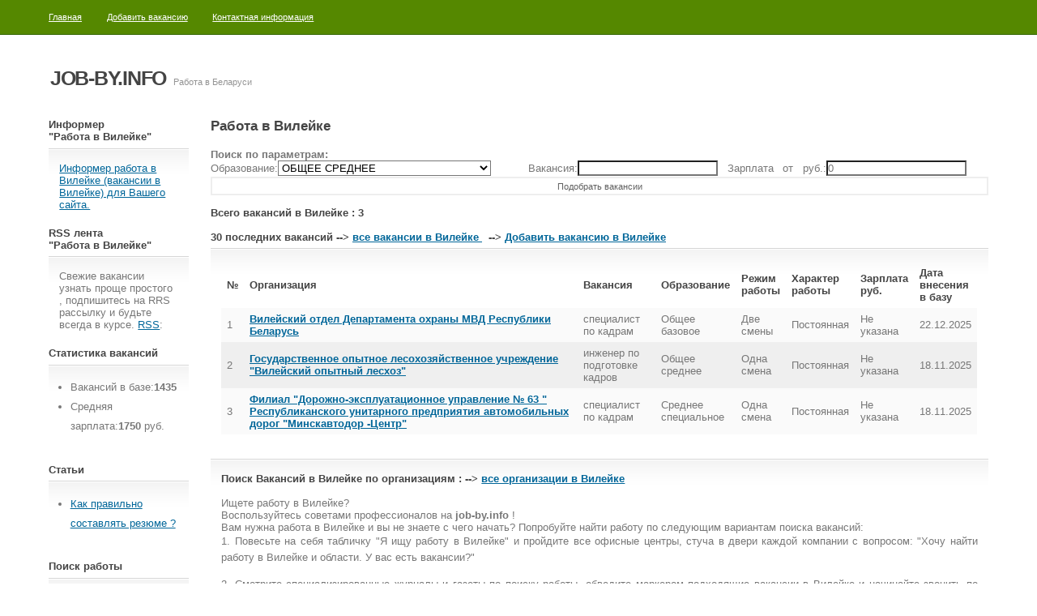

--- FILE ---
content_type: text/html
request_url: http://www.job-by.info/view.php?city=6213501000
body_size: 14934
content:
<!DOCTYPE html PUBLIC "-//W3C//DTD XHTML 1.0 Strict//EN" "http://www.w3.org/TR/xhtml1/DTD/xhtml1-strict.dtd">
<html xmlns="http://www.w3.org/1999/xhtml">
<head>
<meta http-equiv="Content-Type" content="text/html; charset=windows-1251">
<title>Работа в Вилейке. Вакансии в Вилейке.</title><meta name="keywords" content="Работа в Вилейке. Вакансии в Вилейке " /><meta name="description" content="Работа в Вилейке. Вакансии в Вилейке" /><link href="default.css" rel="stylesheet" type="text/css" />
</head>
<body>

<div id="outer">
        <div id="header">
         <TABLE BORDER="0" width="100%" align="center">
                <TR>
                        <TD width="300px">
                                <h1>JOB-BY.INFO</h1>
                                <h2>Работа в Беларуси</h2>
                        </TD>
                        <TD>
<noindex>




</noindex>
                        </TD>
                </TR>
                        </table>
        </div>	<div id="menu">
		<ul>
			<li class="first"><a href="http://www.job-by.info/" accesskey="1" title="">Главная</a></li>
			<li><a href="http://www.job-by.info/add-job/add-job.php" accesskey="2" title="">Добавить вакансию</a></li>
					<li><a href="http://www.job-by.info/kontakty.php" accesskey="5" title="">Контактная информация</a></li>

		</ul>
	</div>

        <div id="content">
                        <div id="primaryContentContainer">
                                <div id="primaryContent">
                                        <div class="box">
                                        <h2>Работа в Вилейке</h2>
                         </div>
                                                <div class="box">
                                                <b>Поиск по параметрам:</b>
                        <form action="podbor.php?action=poisk&city=6213501000" method=post enctype="multipart/form-data" name=forma>                                          <P>Образование:<select name="obrazovanie" style="width:225;  background-color:white">
                                                <option value="ОБЩЕЕ СРЕДНЕЕ" selected="selected">ОБЩЕЕ СРЕДНЕЕ</option>
                                                <option value="СРЕДНЕЕ СПЕЦИАЛЬНОЕ" >СРЕДНЕЕ СПЕЦИАЛЬНОЕ</option>
                                                <option value="ПРОФЕССИОНАЛЬНО-ТЕХНИЧЕСКОЕ" >ПРОФЕССИОНАЛЬНО-ТЕХНИЧЕСКОЕ</option>
                                                <option value="ВЫСШЕЕ" >ВЫСШЕЕ</option>
                                                </select>&nbsp;&nbsp;&nbsp;
                                                Вакансия:<input style="width:280; background-color:white" maxLength=200 name=search size=20 value="">

                                                Зарплата от руб.:<input style="width:280; background-color:white" maxLength=200 name=zarplata size=20 value="0">

                                                &nbsp;&nbsp;<input type=submit style="width:100%; background-color: white; color: #606060; border:2px #EEEEEE solid" class=button value="Подобрать вакансии">
                                                </form>

<h3>Всего вакансий в Вилейке : 3 </h3><br><h3>30 последних вакансий --> <a href=http://www.job-by.info/view_all.php?city=6213501000&sap_start=1&sap_end=101> все вакансии в Вилейке </a>&nbsp;&nbsp;-->&nbsp;<a href=http://www.job-by.info/add-job/add-job.php?city=6213501000><b>Добавить вакансию в Вилейке</b></a></h3>                                        <div class="boxContent">
                                                <table cellpadding="0" cellspacing="0" width="100%" border="0">
                                                        <tr>
                                                                <th>№</th>
                                                                <th>Организация</th>

                                                                <th>Вакансия</th>
                                                                <th>Образование</th>
                                                                <th>Режим работы</th>
                                                                <th>Характер работы</th>
                                                                <th>Зарплата руб.</th>
                                                                <th>Дата внесения в базу</th>
                                                        </tr>
                                                            <tr class="rowB">
                                                        <td>1</td>
                                                                <td><a href='http://www.job-by.info/rabota/view.php?organizacia=%C2%E8%EB%E5%E9%F1%EA%E8%E9+%EE%F2%E4%E5%EB+%C4%E5%EF%E0%F0%F2%E0%EC%E5%ED%F2%E0+%EE%F5%F0%E0%ED%FB+%CC%C2%C4+%D0%E5%F1%EF%F3%E1%EB%E8%EA%E8+%C1%E5%EB%E0%F0%F3%F1%FC&city=6213501000'><b>Вилейский отдел Департамента охраны МВД Республики Беларусь</b></a></td>

                                                                <td>специалист по кадрам</td>
                                                                <td>Общее базовое</td>
                                                                <td>Две смены</td>
                                                                <td>Постоянная</td>
                                                                <td>Не указана</td>
                                                                <td>22.12.2025</td>
                                                        </tr><tr class="rowA">
                                                        <td>2</td>
                                                                <td><a href='http://www.job-by.info/rabota/view.php?organizacia=%C3%EE%F1%F3%E4%E0%F0%F1%F2%E2%E5%ED%ED%EE%E5+%EE%EF%FB%F2%ED%EE%E5+%EB%E5%F1%EE%F5%EE%E7%FF%E9%F1%F2%E2%E5%ED%ED%EE%E5+%F3%F7%F0%E5%E6%E4%E5%ED%E8%E5+%26quot%3B%C2%E8%EB%E5%E9%F1%EA%E8%E9+%EE%EF%FB%F2%ED%FB%E9+%EB%E5%F1%F5%EE%E7%26quot%3B&city=6213501000'><b>Государственное опытное лесохозяйственное учреждение &quot;Вилейский опытный лесхоз&quot;</b></a></td>

                                                                <td>инженер по подготовке кадров</td>
                                                                <td>Общее среднее</td>
                                                                <td>Одна смена</td>
                                                                <td>Постоянная</td>
                                                                <td>Не указана</td>
                                                                <td>18.11.2025</td>
                                                        </tr><tr class="rowB">
                                                        <td>3</td>
                                                                <td><a href='http://www.job-by.info/rabota/view.php?organizacia=%D4%E8%EB%E8%E0%EB+%26quot%3B%C4%EE%F0%EE%E6%ED%EE-%FD%EA%F1%EF%EB%F3%E0%F2%E0%F6%E8%EE%ED%ED%EE%E5++%F3%EF%F0%E0%E2%EB%E5%ED%E8%E5+%B9+63+%26quot%3B+%D0%E5%F1%EF%F3%E1%EB%E8%EA%E0%ED%F1%EA%EE%E3%EE++%F3%ED%E8%F2%E0%F0%ED%EE%E3%EE++%EF%F0%E5%E4%EF%F0%E8%FF%F2%E8%FF++%E0%E2%F2%EE%EC%EE%E1%E8%EB%FC%ED%FB%F5++%E4%EE%F0%EE%E3++%26quot%3B%CC%E8%ED%F1%EA%E0%E2%F2%EE%E4%EE%F0+-%D6%E5%ED%F2%F0%26quot%3B&city=6213501000'><b>Филиал &quot;Дорожно-эксплуатационное  управление № 63 &quot; Республиканского  унитарного  предприятия  автомобильных  дорог  &quot;Минскавтодор -Центр&quot;</b></a></td>

                                                                <td>специалист по кадрам</td>
                                                                <td>Среднее специальное</td>
                                                                <td>Одна смена</td>
                                                                <td>Постоянная</td>
                                                                <td>Не указана</td>
                                                                <td>18.11.2025</td>
                                                        </tr>
                                                </table>

                      </div>
                                <div class="boxContent">
                                <h3>Поиск Вакансий в Вилейке  по организациям : --> <a href=http://www.job-by.info/organizatsii.php?city=6213501000>все организации в Вилейке </a></h3>

                                <br />Ищете работу в Вилейке?
                                                <br />Воспользуйтесь советами профессионалов на <b>job-by.info</b> !
          <br />Вам нужна работа в Вилейке  и вы не знаете с чего начать? Попробуйте найти работу по следующим вариантам поиска вакансий:
          <p>1. Повесьте на себя табличку &quot;Я ищу работу  в Вилейке&quot; и пройдите все офисные центры, стуча в двери каждой компании с вопросом: &quot;Хочу найти работу в  Вилейке и области. У вас есть вакансии?&quot;
          <p>2. Смотрите специализированные журналы и газеты по поиску работы, обведите маркером подходящие вакансии в Вилейке  и начинайте звонить по объявлениям с вопросом: &quot;Ваша вакансия  в Вилейке еще не занята ,  я ищу работу&quot;.
          <p>3. Позвоните всем своим знакомым и привлеките их в поиск работы. Пусть размещают ваше резюме.  Пускай они ищут вам работу, договариваются с работодателями, у кого есть открытые вакансии в Вилейке  и дают рекомендации.
        <p>Но быстрее вы найдете работу, если воспользуетесь услугами сайта <b>job-by.info</b>. Если вы придерживаетесь позиции пассивного соискателя, вам нужно только добавить резюме, оформить подписку на вакансии в Вилейке и ждать предложений от работодателей.
        <p>Если работа нужна срочно и нет времени на длительные поиски, используйте все возможности сайта. Смотрите образцы резюме и краткие рекомендации, как составить резюме, постоянно просматривайте каталог вакансий. Не забудьте добавить резюме в базу сайта - некоторые работодатели предпочитают не размещать вакансии, а только просматривать резюме соискателей.
        <p>Вы уже нашли работу? Рекомендуйте сайт по трудоустройству в Вилейке <b>job-by.info</b> своим знакомым и друзьям, которые находятся в процессе поиска работы, вакансий и резюме в Вилейке .
                                        </div>
                                </div>
                </div>
                </div>
                <div id="secondaryContent">
<div class="box">



                  <div class="box">
                                <h3>Информер<br />&quot;Работа в Вилейке&quot;</h3>
                                <div class="boxContent">
                                <a href=http://www.job-by.info/informer/view_informer.php?city=6213501000>
                                Информер работа в Вилейке (вакансии в Вилейке) для Вашего сайта.
                                </a>
                                </div>
                        </div>
                           <div class="box">
                                <h3>RSS лента<br />&quot;Работа в Вилейке&quot;</h3>
                                <div class="boxContent">
                                 Свежие вакансии узнать проще простого , подпишитесь на RRS рассылку и будьте всегда в курсе.
                                <a href=http://www.job-by.info/rss/6213501000.xml>RSS</a>:
                                </div>
                        </div>


                        <div class="box">
                                <h3>Статистика вакансий</h3>
                                <div class="boxContent">
                                        <ul>
                                        <li>Вакансий в базе:<b>1435</b></li> <li>Средняя зарплата:<b>1750</b> руб.</li>                                         </ul>
                                </div>
                        </div>

                        <div class="box">
                                <h3>Статьи</h3>
                                <div class="boxContent">
                                        <ul>
                                                <li><a href="http://www.job-by.info/kak_sostavit_resume.php">Как правильно составлять резюме ?</a></li>
                                        </ul>
                                </div>
                        </div>

                        <div class="box">
                                <h3>Поиск работы</h3>
                                <div class="boxContent">
                                        <p>Что нужно знать для успешной карьеры? <a href="http://www.job-by.info">More&#8230;</a></p>
                                </div>
                        </div>

                </div>
</div>                <div class="clear"></div>
        </div>
	<div id="footer">
	<p>

<p>
		<p>Copyright &copy; 2011-2025 <a href="http://www.job-by.info ">www.job-by.info </a></p>
<noindex>
</p>

<!-- Yandex.Metrika counter -->
<script type="text/javascript" >
   (function(m,e,t,r,i,k,a){m[i]=m[i]||function(){(m[i].a=m[i].a||[]).push(arguments)};
   m[i].l=1*new Date();k=e.createElement(t),a=e.getElementsByTagName(t)[0],k.async=1,k.src=r,a.parentNode.insertBefore(k,a)})
   (window, document, "script", "https://mc.yandex.ru/metrika/tag.js", "ym");

   ym(51511559, "init", {
        id:51511559,
        clickmap:true,
        trackLinks:true,
        accurateTrackBounce:true
   });
</script>
<noscript><div><img src="https://mc.yandex.ru/watch/51511559" style="position:absolute; left:-9999px;" alt="" /></div></noscript>
<!-- /Yandex.Metrika counter -->
<!-- Rating@Mail.ru counter -->
<script type="text/javascript">
var _tmr = window._tmr || (window._tmr = []);
_tmr.push({id: "3075269", type: "pageView", start: (new Date()).getTime()});
(function (d, w, id) {
  if (d.getElementById(id)) return;
  var ts = d.createElement("script"); ts.type = "text/javascript"; ts.async = true; ts.id = id;
  ts.src = "https://top-fwz1.mail.ru/js/code.js";
  var f = function () {var s = d.getElementsByTagName("script")[0]; s.parentNode.insertBefore(ts, s);};
  if (w.opera == "[object Opera]") { d.addEventListener("DOMContentLoaded", f, false); } else { f(); }
})(document, window, "topmailru-code");
</script><noscript><div>
<img src="https://top-fwz1.mail.ru/counter?id=3075269;js=na" style="border:0;position:absolute;left:-9999px;" alt="Top.Mail.Ru" />
</div></noscript>
<!-- //Rating@Mail.ru counter -->
<!-- Rating@Mail.ru logo -->
<a href="https://top.mail.ru/jump?from=3075269">
<img src="https://top-fwz1.mail.ru/counter?id=3075269;t=473;l=1" style="border:0;" height="31" width="88" alt="Top.Mail.Ru" /></a>
<!-- //Rating@Mail.ru logo -->
</noindex>
</div></div>
</body>
</html>